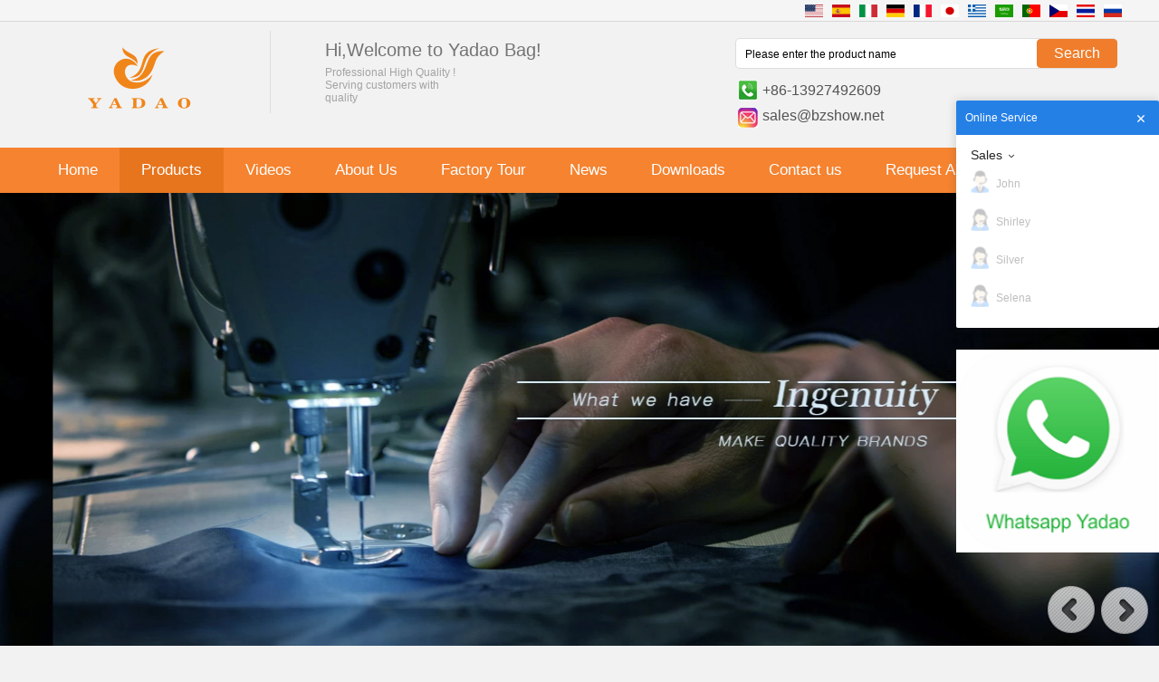

--- FILE ---
content_type: text/html; charset=utf-8
request_url: https://www.pouchsuppliers.com/category/pouches-by-material.html
body_size: 9389
content:
<!DOCTYPE html>
<html lang="en">

<head>
    <meta charset="utf-8">
    <!-- SEO BEGIN -->
    <title>microfiber pouches manufacturer,velvet pouch supplier,suede bags factory,cotton bags wholesale,paper shopping bags - China jewelry pouch supplier,China gift packaging bag manufacturer,China wholesale shopping bag supplier, China customized jewelry pouch supplier</title>
    <meta name="keywords" content="microfiber jewelry pouch,microfiber sunglass pouch,velvet eyeglass pouch,suede glasses pouch,cotton pouch with drawstring,velvet pouch zipper,silk gift bags" />
    <meta name="description" content="Our jewelry pouches made of many materials,such as velvet pouch,suede pouch,microfiber bag and cotton pouches. Printing shopping bags are provided as well.Such Nike,Starbucks,Coca cola are our regular clients." />
    <link rel="canonical" href="https://www.pouchsuppliers.com/category/pouches-by-material.html">
    <link rel="alternate" hreflang="en" href="https://www.pouchsuppliers.com/category/pouches-by-material.html">
    <link rel="alternate" hreflang="es" href="https://www.pouchsuppliers.com/es/category/pouches-by-material.html">
    <link rel="alternate" hreflang="it" href="https://www.pouchsuppliers.com/it/category/pouches-by-material.html">
    <link rel="alternate" hreflang="de" href="https://www.pouchsuppliers.com/de/category/pouches-by-material.html">
    <link rel="alternate" hreflang="fr" href="https://www.pouchsuppliers.com/fr/category/pouches-by-material.html">
    <link rel="alternate" hreflang="ja" href="https://www.pouchsuppliers.com/jp/category/pouches-by-material.html">
    <link rel="alternate" hreflang="el" href="https://www.pouchsuppliers.com/gr/category/pouches-by-material.html">
    <link rel="alternate" hreflang="ar" href="https://www.pouchsuppliers.com/ar/category/pouches-by-material.html">
    <link rel="alternate" hreflang="pt" href="https://www.pouchsuppliers.com/pt/category/pouches-by-material.html">
    <link rel="alternate" hreflang="cs" href="https://www.pouchsuppliers.com/cz/category/pouches-by-material.html">
    <link rel="alternate" hreflang="th" href="https://www.pouchsuppliers.com/th/category/pouches-by-material.html">
    <link rel="alternate" hreflang="ru" href="https://www.pouchsuppliers.com/ru/category/pouches-by-material.html">
    <meta property="og:type" content="website" />
    <meta property="og:title" content="microfiber pouches manufacturer,velvet pouch supplier,suede bags factory,cotton bags wholesale,paper shopping bags - China jewelry pouch supplier,China gift packaging bag manufacturer,China wholesale shopping bag supplier, China customized jewelry pouch supplier" />
    <meta property="og:site_name" content="microfiber jewelry pouch,microfiber sunglass pouch,velvet eyeglass pouch,suede glasses pouch,cotton pouch with drawstring,velvet pouch zipper,silk gift bags" />
    <meta property="og:description" content="Our jewelry pouches made of many materials,such as velvet pouch,suede pouch,microfiber bag and cotton pouches. Printing shopping bags are provided as well.Such Nike,Starbucks,Coca cola are our regular clients." />
    <meta property="og:url" content="https://www.pouchsuppliers.com/category/pouches-by-material.html" />
    <meta property="og:image" content="https://cdn.cloudbf.com/thumb/pad/500x500_xsize/bup/images/208/10.png.webp" />
    <link rel="shortcut icon" href="/favicon.ico">
    <meta name="author" content="yjzw.net">
    <!-- SEO END -->
    <!--[if IE]>
    <meta http-equiv="X-UA-Compatible" content="IE=edge">
    <![endif]-->
    <meta name="viewport" content="width=device-width, initial-scale=1">
    <link rel="stylesheet" type="text/css" href="/themes/zzx/giftbox/static/css/font.css" />
    <link rel="stylesheet" type="text/css" href="/themes/zzx/giftbox/static/css/animate.min.css">
    <link rel="stylesheet" type="text/css" href="/themes/zzx/giftbox/static/css/yunteam.css" />
    <link rel="stylesheet" type="text/css" href="/themes/zzx/giftbox/static/css/style.css" />
    <!--  -->
    <link rel="stylesheet" href="/themes/zzx/a_public/css/swiper-bundle.min.css" />
    <script src="/themes/zzx/a_public/js/jquery.min.js"></script>
    <script src="/themes/zzx/a_public/layer/layer.js"></script>
    <script src="/themes/zzx/a_public/js/MSClass.js"></script>
    <script src="/themes/zzx/a_public/js/swiper-bundle.min.js"></script>
    <script src="/themes/zzx/a_public/js/yunteam.js" ty pe="text/javascript" charset="utf-8"></script>

    
    <!--[if lt IE 9]>
    <script src="/themes/zzx/a_public/js/html5shiv.min.js"></script>
    <script src="/themes/zzx/a_public/js/respond.min.js"></script>
    <![endif]-->
    
    <link rel="stylesheet" href="/themes/zzx/a_public/css/editable_page.css"><link rel="stylesheet" href="/en/diystylecss/pouchsuppliers.xcss"></head>

<body class="">
    

    <!-- header -->
<div class="header_tipa">
    <div class="header_lang">
    <dl class="languages">
                <dd>
            <a alt="English" href="https://www.pouchsuppliers.com/category/pouches-by-material.html" class="en1">
                <img src="/themes/zzx/a_public/flags/4x3/us.svg" width="20px" height="14px" />
            </a>
        </dd>
                <dd>
            <a alt="Español" href="https://www.pouchsuppliers.com/es/category/pouches-by-material.html" class="es1">
                <img src="/themes/zzx/a_public/flags/4x3/es.svg" width="20px" height="14px" />
            </a>
        </dd>
                <dd>
            <a alt="Italian" href="https://www.pouchsuppliers.com/it/category/pouches-by-material.html" class="it1">
                <img src="/themes/zzx/a_public/flags/4x3/it.svg" width="20px" height="14px" />
            </a>
        </dd>
                <dd>
            <a alt="Deutsche" href="https://www.pouchsuppliers.com/de/category/pouches-by-material.html" class="de1">
                <img src="/themes/zzx/a_public/flags/4x3/de.svg" width="20px" height="14px" />
            </a>
        </dd>
                <dd>
            <a alt="français" href="https://www.pouchsuppliers.com/fr/category/pouches-by-material.html" class="fr1">
                <img src="/themes/zzx/a_public/flags/4x3/fr.svg" width="20px" height="14px" />
            </a>
        </dd>
                <dd>
            <a alt="日本語" href="https://www.pouchsuppliers.com/jp/category/pouches-by-material.html" class="jp1">
                <img src="/themes/zzx/a_public/flags/4x3/jp.svg" width="20px" height="14px" />
            </a>
        </dd>
                <dd>
            <a alt="Ελληνικά" href="https://www.pouchsuppliers.com/gr/category/pouches-by-material.html" class="gr1">
                <img src="/themes/zzx/a_public/flags/4x3/gr.svg" width="20px" height="14px" />
            </a>
        </dd>
                <dd>
            <a alt="عربى" href="https://www.pouchsuppliers.com/ar/category/pouches-by-material.html" class="ar1">
                <img src="/themes/zzx/a_public/flags/4x3/ar.svg" width="20px" height="14px" />
            </a>
        </dd>
                <dd>
            <a alt="português" href="https://www.pouchsuppliers.com/pt/category/pouches-by-material.html" class="pt1">
                <img src="/themes/zzx/a_public/flags/4x3/pt.svg" width="20px" height="14px" />
            </a>
        </dd>
                <dd>
            <a alt="Czech" href="https://www.pouchsuppliers.com/cz/category/pouches-by-material.html" class="cz1">
                <img src="/themes/zzx/a_public/flags/4x3/cz.svg" width="20px" height="14px" />
            </a>
        </dd>
                <dd>
            <a alt="ไทย" href="https://www.pouchsuppliers.com/th/category/pouches-by-material.html" class="th1">
                <img src="/themes/zzx/a_public/flags/4x3/th.svg" width="20px" height="14px" />
            </a>
        </dd>
                <dd>
            <a alt="русский" href="https://www.pouchsuppliers.com/ru/category/pouches-by-material.html" class="ru1">
                <img src="/themes/zzx/a_public/flags/4x3/ru.svg" width="20px" height="14px" />
            </a>
        </dd>
            </dl>
    </div>
    <div class="header_con">

        <div class="logo">
            <a href="/" rel="home" title="Shenzhen Yadao Cloth Bag Factory"><img alt="logo" src="https://cdn.cloudbf.com/bup/images/208/files/LOGO.png" title="Shenzhen Yadao Cloth Bag Factory" alt="Shenzhen Yadao Cloth Bag Factory"></a>
        </div>
        <div class="header_con_title">
            <div class="HeaderTilte">
                Hi,Welcome to Yadao Bag!            </div>
            <div class="heardercon">
                <p>Professional High Quality !<br />
Serving customers with<br />
quality</p>            </div>
        </div>

        <div class="header_con_xinxi">
            <div class="search">
                <form action="/apisearch.html" method="post" name="SearchForm" id="SearchForm">
                    <input type="hidden" name="cid" id="cid" value="" />
                    <input type="text" class="textbox" name="keyword" id="keywords" value="Please enter the product name" def="Please enter the product name" onfocus="onFocus(this)" onblur="onBlur(this)" />
                    <button type="submit" class="submit" >Search</button>
                </form>
            </div>
            <div class="header_tip_phone">
                +86-13927492609            </div>
            <div class="header_tip_Email">
                <a href="mailto:sales@bzshow.net">
                    sales@bzshow.net                </a>
            </div>
            <div class="addthis_share">
                    <!-- AddThis Button BEGIN -->
                    <div class="addthis_inline_share_toolbox"></div>
                    <!-- AddThis Button END -->
                </div>
            </div>
        <div class="clear"></div>
    </div>
</div>

<div class="nav_bg">
    <ul id="nav">
            <li class=""><a href="/">Home</a></li>
                    <li class="nactive">
            <a href="/category.html">Products</a>
                        <div class="submenu ">
                                <div class="menu_children nactive menu_children_select ">
                    <a href="/category/Colorful-Pouch.html">Pouch by Color</a>
                                        <div class="menu_children_item">
                                                <a href="/category/Gray-Pouch.html">Gray Pouch</a>
                                                <a href="/category/Green-Pouch.html">Green Pouch</a>
                                                <a href="/category/White-pouch.html">White pouch</a>
                                                <a href="/category/Beige-Pouch.html">Beige Pouch</a>
                                                <a href="/category/Blue-Pouch.html">Blue Pouch</a>
                                                <a href="/category/Pink-Pouch.html">Pink Pouch</a>
                                                <a href="/category/Black-Pouch.html">Black Pouch</a>
                                            </div>
                                    </div>
                                <div class="menu_children nactive menu_children_select ">
                    <a href="/category/pouches-by-material.html">Pouch by Material</a>
                                        <div class="menu_children_item">
                                                <a href="/category/velvet-pouch.html">Velvet Pouch</a>
                                                <a href="/category/watch-display.html">Microfiber Pouch</a>
                                                <a href="/category/pu-leather.html">Pu Leather Pouch</a>
                                                <a href="/category/suede-pouch.html">Suede Pouch</a>
                                                <a href="/category/linen-pouch.html">Linen Pouch.</a>
                                            </div>
                                    </div>
                                <div class="menu_children nactive menu_children_select ">
                    <a href="/category/pouch-by-style.html">Pouch by Style</a>
                                        <div class="menu_children_item">
                                                <a href="/category/zipper-pouch.html">Zipper Pouch</a>
                                                <a href="/category/button-pouch.html">Button Pouch</a>
                                                <a href="/category/drawstring-pouch.html">Drawstring Pouch</a>
                                            </div>
                                    </div>
                                <div class="menu_children nactive menu_children_select ">
                    <a href="/category/pouch-by-industry.html">Pouch by Industry</a>
                                        <div class="menu_children_item">
                                                <a href="/category/jewelry-pouch.html">Jewelry Pouch</a>
                                            </div>
                                    </div>
                                <div class="menu_children nactive">
                    <a href="/category/ribbons-and-bows.html">Ribbon and Bow</a>
                                    </div>
                                <div class="menu_children nactive">
                    <a href="/category/shopping-bag.html">Shopping Bag</a>
                                    </div>
                                <div class="menu_children nactive">
                    <a href="/category/stock-pouch.html">Small MOQ Pouch</a>
                                    </div>
                                <div class="menu_children nactive">
                    <a href="/category/2025-new-arrivals.html">2025 New Arrival</a>
                                    </div>
                                <div class="menu_children nactive">
                    <a href="/category/2023-New-Arrival.html">2024 New Arrival</a>
                                    </div>
                                <div class="menu_children nactive">
                    <a href="/category/SALE.html">SALE</a>
                                    </div>
                            </div>
                    </li>
                    <li class=""><a href="/videos.html">Videos</a></li>
                    <li class=""><a href="/about-us.html">About Us</a></li>
                    <li class=""><a href="/about-us/factory-tour.html">Factory Tour</a></li>
                    <li class=""><a href="/news.html">News</a></li>
                    <li class=""><a href="/downloads.html">Downloads</a></li>
                    <li class=""><a href="/contact-us.html">Contact us</a></li>
                    <li class=""><a href="/inquiry.html">Request A Quote</a></li>
                </ul>
</div>
<div class="clear"></div>

    <div id="banner_scroll">
    <div class="swiper-container banner-container">
        <div class="swiper-wrapper">
                        <div class="swiper-slide">
                <a href="https://www.pouchsuppliers.com/category/stock-pouch.html"><img src="https://cdn.cloudbf.com/thumb/format/mini_xsize/files/27/img/2022/11/04/fengrenji2_BYst4Q.jpg.webp"/></a>
            </div>
                    </div>
    </div>
    <div class="left"></div>
    <div class="right"></div>
</div>
<script>
var swiper = new Swiper('.banner-container', {
    loop: true,
    autoplay: {
        delay: 6000,
        stopOnLastSlide: false,
        disableOnInteraction: true,
    },
    pagination: {
        el: '.swiper-pagination',
        clickable: true,
    },
    // followFinger: false,
    // effect: 'fade',
    speed: 1000,
    navigation: {
        nextEl: '.left',
        prevEl: '.right',
    }
});
</script>
    <!---->

    <!---->
    
<div id="container">
    <div id="position">
                <a href="/">Home</a>
                &gt; 
                <a href="/category.html">Category</a>
                &nbsp;>&nbsp;<span>Pouch by Material</span>
    </div>
    <div id="main">
        <div class="sider">
            <dl class="box category">
                <dt>Browse Categories</dt>
                                <dd class="">
                    <a href="/category/Colorful-Pouch.html" title="China Pouch by Color manufacturer" class="parent top">Pouch by Color</a>
                                        <span></span>
                    <ul>
                                                <li class="sub top "><a href="/category/Gray-Pouch.html" title="China Gray Pouch manufacturer">Gray Pouch</a></li>
                                                <li class="sub top "><a href="/category/Green-Pouch.html" title="China Green Pouch manufacturer">Green Pouch</a></li>
                                                <li class="sub top "><a href="/category/White-pouch.html" title="China White pouch manufacturer">White pouch</a></li>
                                                <li class="sub top "><a href="/category/Beige-Pouch.html" title="China Beige Pouch manufacturer">Beige Pouch</a></li>
                                                <li class="sub top "><a href="/category/Blue-Pouch.html" title="China Blue Pouch manufacturer">Blue Pouch</a></li>
                                                <li class="sub top "><a href="/category/Pink-Pouch.html" title="China Pink Pouch manufacturer">Pink Pouch</a></li>
                                                <li class="sub top "><a href="/category/Black-Pouch.html" title="China Black Pouch manufacturer">Black Pouch</a></li>
                                            </ul>
                                    </dd>
                                <dd class="">
                    <a href="/category/pouches-by-material.html" title="China Pouch by Material manufacturer" class="parent top">Pouch by Material</a>
                                        <span></span>
                    <ul>
                                                <li class="sub top "><a href="/category/velvet-pouch.html" title="China Velvet Pouch manufacturer">Velvet Pouch</a></li>
                                                <li class="sub top "><a href="/category/watch-display.html" title="China Microfiber Pouch manufacturer">Microfiber Pouch</a></li>
                                                <li class="sub top "><a href="/category/linen-pouch.html" title="China Linen Pouch. manufacturer">Linen Pouch.</a></li>
                                                <li class="sub top "><a href="/category/pu-leather.html" title="China Pu Leather Pouch manufacturer">Pu Leather Pouch</a></li>
                                                <li class="sub top "><a href="/category/suede-pouch.html" title="China Suede Pouch manufacturer">Suede Pouch</a></li>
                                            </ul>
                                    </dd>
                                <dd class="">
                    <a href="/category/pouch-by-style.html" title="China Pouch by Style manufacturer" class="parent top">Pouch by Style</a>
                                        <span></span>
                    <ul>
                                                <li class="sub top "><a href="/category/zipper-pouch.html" title="China Zipper Pouch manufacturer">Zipper Pouch</a></li>
                                                <li class="sub top "><a href="/category/button-pouch.html" title="China Button Pouch manufacturer">Button Pouch</a></li>
                                                <li class="sub top "><a href="/category/drawstring-pouch.html" title="China Drawstring Pouch manufacturer">Drawstring Pouch</a></li>
                                            </ul>
                                    </dd>
                                <dd class="">
                    <a href="/category/pouch-by-industry.html" title="China Pouch by Industry manufacturer" class="parent top">Pouch by Industry</a>
                                        <span></span>
                    <ul>
                                                <li class="sub top "><a href="/category/jewelry-pouch.html" title="China Jewelry Pouch manufacturer">Jewelry Pouch</a></li>
                                            </ul>
                                    </dd>
                                <dd class="">
                    <a href="/category/ribbons-and-bows.html" title="China Ribbon and Bow manufacturer" class="parent top">Ribbon and Bow</a>
                                    </dd>
                                <dd class="">
                    <a href="/category/shopping-bag.html" title="China Shopping Bag manufacturer" class="parent top">Shopping Bag</a>
                                    </dd>
                                <dd class="">
                    <a href="/category/stock-pouch.html" title="China Small MOQ Pouch manufacturer" class="parent top">Small MOQ Pouch</a>
                                    </dd>
                                <dd class="">
                    <a href="/category/2025-new-arrivals.html" title="China 2025 New Arrival manufacturer" class="parent top">2025 New Arrival</a>
                                    </dd>
                                <dd class="">
                    <a href="/category/2023-New-Arrival.html" title="China 2024 New Arrival manufacturer" class="parent top">2024 New Arrival</a>
                                    </dd>
                                <dd class="">
                    <a href="/category/SALE.html" title="China SALE manufacturer" class="parent top">SALE</a>
                                    </dd>
                            </dl>
            
            <!--include left-->
            <script type="text/javascript">
    $('.category dd span').click(function(){
        if($(this).parent().hasClass('select')){
            $(this).parent().removeClass('select')
        }else{
            $(this).parent().toggleClass('open').siblings().removeClass('open');
        }
    })
</script>


<div class="website" ><div class="h5"></div>
<dl class="box product">
    <dt>Recommend Products</dt>
    <dd id="marqueea98">
                <div class="item">
            <a href="/product/handmade-microfiber-pouch-jewelry-bag-with-snap-closure-and-irregular-lace-lid.html" class="pic" title="China colorful button pouch with hot stamping logo manufacturer">
                <img src="https://cdn.cloudbf.com/thumb/format/mini_xsize/bup/images/208/Products/230a9998y.png.webp" alt="China colorful button pouch with hot stamping logo manufacturer" />
            </a>
            <h2>
                <a href="/product/handmade-microfiber-pouch-jewelry-bag-with-snap-closure-and-irregular-lace-lid.html" title="China colorful button pouch with hot stamping logo manufacturer">colorful button pouch with hot stamping logo</a>
            </h2>
            <div class="clear"></div>
        </div>
                <div class="item">
            <a href="/product/yadao-handmade-mircofiber-jewelry-pouch-packaging-bag-with-pad-inside-for-pendant.html" class="pic" title="China Square Microfiber pouch with pad insert manufacturer">
                <img src="https://cdn.cloudbf.com/thumb/format/mini_xsize/files/27/img/2021/06/26/23_z18wci.png.webp" alt="China Square Microfiber pouch with pad insert manufacturer" />
            </a>
            <h2>
                <a href="/product/yadao-handmade-mircofiber-jewelry-pouch-packaging-bag-with-pad-inside-for-pendant.html" title="China Square Microfiber pouch with pad insert manufacturer">Square Microfiber pouch with pad insert</a>
            </h2>
            <div class="clear"></div>
        </div>
                <div class="item">
            <a href="/product/pu-leather.html" class="pic" title="China Square pu Leather pouch with zipper closure manufacturer">
                <img src="https://cdn.cloudbf.com/thumb/format/mini_xsize/files/27/img/2021/06/26/230a9994y_hIf6Ev.png.webp" alt="China Square pu Leather pouch with zipper closure manufacturer" />
            </a>
            <h2>
                <a href="/product/pu-leather.html" title="China Square pu Leather pouch with zipper closure manufacturer">Square pu Leather pouch with zipper closure</a>
            </h2>
            <div class="clear"></div>
        </div>
                <div class="item">
            <a href="/product/yadao-soft-velvet-toiletry-bag-pink-packing-bag-double-pockets-bag.html" class="pic" title="China Double pockets velvet pouch with ribbon closure manufacturer">
                <img src="https://cdn.cloudbf.com/thumb/format/mini_xsize/files/27/img/2021/06/26/230a0053y_rTAqlk.png.webp" alt="China Double pockets velvet pouch with ribbon closure manufacturer" />
            </a>
            <h2>
                <a href="/product/yadao-soft-velvet-toiletry-bag-pink-packing-bag-double-pockets-bag.html" title="China Double pockets velvet pouch with ribbon closure manufacturer">Double pockets velvet pouch with ribbon closure</a>
            </h2>
            <div class="clear"></div>
        </div>
                <div class="item">
            <a href="/product/yadao-handmade-microfiber-pouch-jewelry-bag-with-snap-closure-and-irregular-lace-lid.html" class="pic" title="China Microfiber pouch with irregular lid and snap closure manufacturer">
                <img src="https://cdn.cloudbf.com/thumb/format/mini_xsize/bup/images/208/Products/230a9986y.png.webp" alt="China Microfiber pouch with irregular lid and snap closure manufacturer" />
            </a>
            <h2>
                <a href="/product/yadao-handmade-microfiber-pouch-jewelry-bag-with-snap-closure-and-irregular-lace-lid.html" title="China Microfiber pouch with irregular lid and snap closure manufacturer">Microfiber pouch with irregular lid and snap closure</a>
            </h2>
            <div class="clear"></div>
        </div>
                <div class="item">
            <a href="/product/yadao-elegant-microfiber-pouch-for-jewelry-packaging-with-drawstring-closure-and-free-logo-printed.html" class="pic" title="China Soft Gray Drawstring Pouch manufacturer">
                <img src="https://cdn.cloudbf.com/thumb/format/mini_xsize/files/27/img/2023/06/30/pouch3_y41C0e.png.webp" alt="China Soft Gray Drawstring Pouch manufacturer" />
            </a>
            <h2>
                <a href="/product/yadao-elegant-microfiber-pouch-for-jewelry-packaging-with-drawstring-closure-and-free-logo-printed.html" title="China Soft Gray Drawstring Pouch manufacturer">Soft Gray Drawstring Pouch</a>
            </h2>
            <div class="clear"></div>
        </div>
                <div class="item">
            <a href="/product/yadao-soft-velvet-pouch-jewelry-bag-ribbon-drawsrting-with-embroidery-logo.html" class="pic" title="China Soft Black Velvet Pouch with embroidery manufacturer">
                <img src="https://cdn.cloudbf.com/thumb/format/mini_xsize/files/27/img/2021/06/26/230a9980y_xDCgKc.png.webp" alt="China Soft Black Velvet Pouch with embroidery manufacturer" />
            </a>
            <h2>
                <a href="/product/yadao-soft-velvet-pouch-jewelry-bag-ribbon-drawsrting-with-embroidery-logo.html" title="China Soft Black Velvet Pouch with embroidery manufacturer">Soft Black Velvet Pouch with embroidery</a>
            </h2>
            <div class="clear"></div>
        </div>
                <div class="item">
            <a href="/product/brown-microfiber-pouch-jewelry-packaging.html" class="pic" title="China Brown microfiber pouch jewelry packaging  manufacturer">
                <img src="https://cdn.cloudbf.com/thumb/format/mini_xsize/bup/images/208/321FDF79257B5A904A63A4440A08CA72.jpg.webp" alt="China Brown microfiber pouch jewelry packaging  manufacturer" />
            </a>
            <h2>
                <a href="/product/brown-microfiber-pouch-jewelry-packaging.html" title="China Brown microfiber pouch jewelry packaging  manufacturer">Brown microfiber pouch jewelry packaging </a>
            </h2>
            <div class="clear"></div>
        </div>
            </dd>
</dl>
<script type="text/javascript">
new Marquee("marqueea98", "top", 1, 242, 552, 50, 5000)
</script>

</div>



<div class="website" ><div class="h5"></div>
<dl class="box contactus">
    <dt>Contact Us</dt>
    <dd>
                    Email: john@bzshow.net                           <br />
Whatsapp: +8613927492609                <div class="online">
                        <div class="clear"></div>
        </div>
        <a href="/contact-us.html" class="btn">Contact Now</a>
    </dd>
</dl>
</div>



<script>
    
        window.Subscribe = function () {
            var email = $("#Email").val();
            var t  = /^(\w-*\.*)+@(\w-?)+(\.\w{2,})+$/;;
            if(!(t.test(email))){
                layer.msg('Please enter your e-mail address!', {icon: 5,  anim: 6});
                return false;
            }
            if (email == 'E-mail Address' || email == ''){
                layer.msg('Please enter your e-mail address!', {icon: 5,  anim: 6});
                return false;
            }else{
                layer.load();

                $.ajax({
                    url:"/emailsave.html",
                    dataType:"json",
                    async:true,
                    data:{email:email},
                    type:"POST",
                    success:function(res){
                        layer.closeAll('loading');
                        if (res.code !== 200){
                            layer.msg(res.msg, {icon: 5,  anim: 6});
                        }else{
                            layer.msg(res.msg, {icon:6,time:1000}, function(){
                                location.reload(); 
                            });
                        }
                    },fail:function(err){
                        layer.closeAll('loading');
                    }
                });
            }
        }


</script>
            <!--include left end-->
        </div>
        
        <div class="sBody">
            <div class="description"></div>
            <div class="box products">
                <h3 class="title">Pouch by Material <div class="right"><span class="ll-l"></span><span class="ll-g"></span></div>
                </h3>
                <div class="clear"></div>
                <div class="list list-l">
                                        <dl>
                        <dt>
                            <a href="/product/milk-green-microfiber-snap-jewelry-packaging-pouch-bag.html" title="China milk green microfiber snap jewelry packaging pouch bag manufacturer">
                                 <img src="https://cdn.cloudbf.com/thumb/pad/210x210_xsize/files/27/img/2025/04/16/IMG_9771_q5P72k.jpg.webp" alt="China milk green microfiber snap jewelry packaging pouch bag manufacturer" />
                            </a>
                        </dt>
                        <dd>
                            <h2>
                                <a href="/product/milk-green-microfiber-snap-jewelry-packaging-pouch-bag.html" title="China milk green microfiber snap jewelry packaging pouch bag manufacturer">milk green microfiber snap jewelry packaging pouch bag</a>
                            </h2>
                            <div class="btn">
                                <a href="/inquiry/milk-green-microfiber-snap-jewelry-packaging-pouch-bag.html" rel="nofollow"></a>
                            </div>
                            <div class="clear"></div>
                            <div class="summary">
                                <p><strong>Brand :&nbsp; YADAO<br />
Item : snap style jewelry packaging pouch in milk green&nbsp;color<br />
Material : microfiber<br />
Color&nbsp;:&nbsp;<span style="color:#000000;">&nbsp;milk green</span></strong><br />
<strong>Logo:&nbsp; debossed</strong></p>

<p><strong>Style: 2025&nbsp;new arrivals</strong></p>                                <a href="/product/milk-green-microfiber-snap-jewelry-packaging-pouch-bag.html" class="more" title="China milk green microfiber snap jewelry packaging pouch bag manufacturer">MORE</a>
                            </div>
                            <div class="clear"></div>
                        </dd>
                    </dl>
                                        <dl>
                        <dt>
                            <a href="/product/silk-drawstring-popular-pouch-bag-for-bangle-bracelet-rings-packaging-gold-logo.html" title="China silk drawstring popular pouch bag for bangle bracelet rings packaging gold logo manufacturer">
                                 <img src="https://cdn.cloudbf.com/thumb/pad/210x210_xsize/files/27/img/2022/09/16/2021-12-30-154510_o9oyIJ.png.webp" alt="China silk drawstring popular pouch bag for bangle bracelet rings packaging gold logo manufacturer" />
                            </a>
                        </dt>
                        <dd>
                            <h2>
                                <a href="/product/silk-drawstring-popular-pouch-bag-for-bangle-bracelet-rings-packaging-gold-logo.html" title="China silk drawstring popular pouch bag for bangle bracelet rings packaging gold logo manufacturer">silk drawstring popular pouch bag for bangle bracelet rings packaging gold logo</a>
                            </h2>
                            <div class="btn">
                                <a href="/inquiry/silk-drawstring-popular-pouch-bag-for-bangle-bracelet-rings-packaging-gold-logo.html" rel="nofollow"></a>
                            </div>
                            <div class="clear"></div>
                            <div class="summary">
                                <p><strong>Brand :&nbsp; YADAO<br />
Material : microfiber<br />
Color&nbsp;: nude<br />
Size&nbsp;:&nbsp; &nbsp;80*80mm<br />
MOQ:&nbsp; 1000 pieces</strong><br />
<strong>Logo:&nbsp; debossed/hot stamping</strong></p>

<p><strong>Style: envelope+string</strong></p>                                <a href="/product/silk-drawstring-popular-pouch-bag-for-bangle-bracelet-rings-packaging-gold-logo.html" class="more" title="China silk drawstring popular pouch bag for bangle bracelet rings packaging gold logo manufacturer">MORE</a>
                            </div>
                            <div class="clear"></div>
                        </dd>
                    </dl>
                                        <dl>
                        <dt>
                            <a href="/product/Thick-microfiber-beige-flap-style-pouch-bag-accessory-boutique.html" title="China Thick microfiber beige flap style pouch bag accessory boutique manufacturer">
                                 <img src="https://cdn.cloudbf.com/thumb/pad/210x210_xsize/files/27/img/2022/09/16/2021-12-30-154728_1p960p.png.webp" alt="China Thick microfiber beige flap style pouch bag accessory boutique manufacturer" />
                            </a>
                        </dt>
                        <dd>
                            <h2>
                                <a href="/product/Thick-microfiber-beige-flap-style-pouch-bag-accessory-boutique.html" title="China Thick microfiber beige flap style pouch bag accessory boutique manufacturer">Thick microfiber beige flap style pouch bag accessory boutique</a>
                            </h2>
                            <div class="btn">
                                <a href="/inquiry/Thick-microfiber-beige-flap-style-pouch-bag-accessory-boutique.html" rel="nofollow"></a>
                            </div>
                            <div class="clear"></div>
                            <div class="summary">
                                <p><strong>Brand :&nbsp; YADAO<br />
Material : microfiber<br />
Color&nbsp;: beige<br />
Size&nbsp;:&nbsp; &nbsp;80*80mm<br />
MOQ:&nbsp; 1000 pieces</strong><br />
<strong>Logo:&nbsp; debossed/hot stamping</strong></p>

<p><strong>Style: envelope+string</strong></p>                                <a href="/product/Thick-microfiber-beige-flap-style-pouch-bag-accessory-boutique.html" class="more" title="China Thick microfiber beige flap style pouch bag accessory boutique manufacturer">MORE</a>
                            </div>
                            <div class="clear"></div>
                        </dd>
                    </dl>
                                        <dl>
                        <dt>
                            <a href="/product/New-launching-bespoke-jewelry-boutique-accessory-packaging-button-pouch.html" title="China New launching bespoke jewelry boutique accessory packaging button pouch manufacturer">
                                 <img src="https://cdn.cloudbf.com/thumb/pad/210x210_xsize/files/27/img/2022/09/16/2021-12-31-154410_RCsgwK.png.webp" alt="China New launching bespoke jewelry boutique accessory packaging button pouch manufacturer" />
                            </a>
                        </dt>
                        <dd>
                            <h2>
                                <a href="/product/New-launching-bespoke-jewelry-boutique-accessory-packaging-button-pouch.html" title="China New launching bespoke jewelry boutique accessory packaging button pouch manufacturer">New launching bespoke jewelry boutique accessory packaging button pouch</a>
                            </h2>
                            <div class="btn">
                                <a href="/inquiry/New-launching-bespoke-jewelry-boutique-accessory-packaging-button-pouch.html" rel="nofollow"></a>
                            </div>
                            <div class="clear"></div>
                            <div class="summary">
                                <p><strong>Brand :&nbsp; YADAO<br />
Material : microfiber<br />
Color&nbsp;: blue<br />
Size&nbsp;:&nbsp; &nbsp;custom<br />
MOQ:&nbsp; 1000 pieces</strong><br />
<strong>Logo:&nbsp; debossed/hot stamping</strong></p>

<p><strong>Style: button</strong></p>                                <a href="/product/New-launching-bespoke-jewelry-boutique-accessory-packaging-button-pouch.html" class="more" title="China New launching bespoke jewelry boutique accessory packaging button pouch manufacturer">MORE</a>
                            </div>
                            <div class="clear"></div>
                        </dd>
                    </dl>
                                        <dl>
                        <dt>
                            <a href="/product/luxury-brand-microfiber-hot-selling-jewelry-store-packaging-ribbon-pouch.html" title="China luxury brand microfiber hot selling jewelry store packaging ribbon pouch manufacturer">
                                 <img src="https://cdn.cloudbf.com/thumb/pad/210x210_xsize/files/27/img/2022/09/16/2021-12-31-170214_bMDSio.png.webp" alt="China luxury brand microfiber hot selling jewelry store packaging ribbon pouch manufacturer" />
                            </a>
                        </dt>
                        <dd>
                            <h2>
                                <a href="/product/luxury-brand-microfiber-hot-selling-jewelry-store-packaging-ribbon-pouch.html" title="China luxury brand microfiber hot selling jewelry store packaging ribbon pouch manufacturer">luxury brand microfiber hot selling jewelry store packaging ribbon pouch</a>
                            </h2>
                            <div class="btn">
                                <a href="/inquiry/luxury-brand-microfiber-hot-selling-jewelry-store-packaging-ribbon-pouch.html" rel="nofollow"></a>
                            </div>
                            <div class="clear"></div>
                            <div class="summary">
                                <p><strong>Brand :&nbsp; YADAO<br />
Material : microfiber<br />
Color&nbsp;: customized<br />
Size&nbsp;:&nbsp; &nbsp;80*80mm<br />
MOQ:&nbsp; 1000 pieces</strong><br />
<strong>Logo:&nbsp; debossed/hot stamping</strong></p>

<p><strong>Style: envelope+string</strong></p>                                <a href="/product/luxury-brand-microfiber-hot-selling-jewelry-store-packaging-ribbon-pouch.html" class="more" title="China luxury brand microfiber hot selling jewelry store packaging ribbon pouch manufacturer">MORE</a>
                            </div>
                            <div class="clear"></div>
                        </dd>
                    </dl>
                                        <dl>
                        <dt>
                            <a href="/product/Double-layer-pockets-microfiber-jewelry-store-accessory-boutique-packaging-pouch-bag.html" title="China Double layer pockets microfiber jewelry store accessory boutique packaging pouch bag manufacturer">
                                 <img src="https://cdn.cloudbf.com/thumb/pad/210x210_xsize/files/27/img/2022/09/16/10_oabENY.png.webp" alt="China Double layer pockets microfiber jewelry store accessory boutique packaging pouch bag manufacturer" />
                            </a>
                        </dt>
                        <dd>
                            <h2>
                                <a href="/product/Double-layer-pockets-microfiber-jewelry-store-accessory-boutique-packaging-pouch-bag.html" title="China Double layer pockets microfiber jewelry store accessory boutique packaging pouch bag manufacturer">Double layer pockets microfiber jewelry store accessory boutique packaging pouch bag</a>
                            </h2>
                            <div class="btn">
                                <a href="/inquiry/Double-layer-pockets-microfiber-jewelry-store-accessory-boutique-packaging-pouch-bag.html" rel="nofollow"></a>
                            </div>
                            <div class="clear"></div>
                            <div class="summary">
                                <p><strong>Brand :&nbsp; YADAO<br />
Material : microfiber<br />
Color&nbsp;: customized<br />
Size&nbsp;:&nbsp; &nbsp;100*100mm<br />
MOQ:&nbsp; 1000 pieces</strong><br />
<strong>Logo:&nbsp; debossed/hot stamping</strong></p>

<p><strong>Style: envelope+string</strong></p>                                <a href="/product/Double-layer-pockets-microfiber-jewelry-store-accessory-boutique-packaging-pouch-bag.html" class="more" title="China Double layer pockets microfiber jewelry store accessory boutique packaging pouch bag manufacturer">MORE</a>
                            </div>
                            <div class="clear"></div>
                        </dd>
                    </dl>
                                        <dl>
                        <dt>
                            <a href="/product/Small-MOQ-microfiber-pouchjewelry-pouchjewelry-bag-belt-string-pouch.html" title="China Small MOQ microfiber pouch jewelry pouch jewelry bag belt string pouch manufacturer">
                                 <img src="https://cdn.cloudbf.com/thumb/pad/210x210_xsize/files/27/img/2022/09/16/2021-12-30-155119_nuOp9r.png.webp" alt="China Small MOQ microfiber pouch jewelry pouch jewelry bag belt string pouch manufacturer" />
                            </a>
                        </dt>
                        <dd>
                            <h2>
                                <a href="/product/Small-MOQ-microfiber-pouchjewelry-pouchjewelry-bag-belt-string-pouch.html" title="China Small MOQ microfiber pouch jewelry pouch jewelry bag belt string pouch manufacturer">Small MOQ microfiber pouch jewelry pouch jewelry bag belt string pouch</a>
                            </h2>
                            <div class="btn">
                                <a href="/inquiry/Small-MOQ-microfiber-pouchjewelry-pouchjewelry-bag-belt-string-pouch.html" rel="nofollow"></a>
                            </div>
                            <div class="clear"></div>
                            <div class="summary">
                                <p><strong>Brand :&nbsp; YADAO<br />
Material : microfiber<br />
Color&nbsp;: customized<br />
Size&nbsp;:&nbsp; &nbsp;80*80mm<br />
MOQ:&nbsp; 1000 pieces</strong><br />
<strong>Logo:&nbsp; debossed/hot stamping</strong></p>

<p><strong>Style: envelope+string</strong></p>                                <a href="/product/Small-MOQ-microfiber-pouchjewelry-pouchjewelry-bag-belt-string-pouch.html" class="more" title="China Small MOQ microfiber pouch jewelry pouch jewelry bag belt string pouch manufacturer">MORE</a>
                            </div>
                            <div class="clear"></div>
                        </dd>
                    </dl>
                                        <dl>
                        <dt>
                            <a href="/product/Yadao-custom-microfiber-jewelry-packaging-pouch-with-logo-small-pouch-bag-for-jewelry.html" title="China Yadao  custom microfiber jewelry packaging pouch with logo small pouch bag for jewelry manufacturer">
                                 <img src="https://cdn.cloudbf.com/thumb/pad/210x210_xsize/files/27/img/2022/05/13/IMG_2140_EdIyur.JPG.webp" alt="China Yadao  custom microfiber jewelry packaging pouch with logo small pouch bag for jewelry manufacturer" />
                            </a>
                        </dt>
                        <dd>
                            <h2>
                                <a href="/product/Yadao-custom-microfiber-jewelry-packaging-pouch-with-logo-small-pouch-bag-for-jewelry.html" title="China Yadao  custom microfiber jewelry packaging pouch with logo small pouch bag for jewelry manufacturer">Yadao  custom microfiber jewelry packaging pouch with logo small pouch bag for jewelry</a>
                            </h2>
                            <div class="btn">
                                <a href="/inquiry/Yadao-custom-microfiber-jewelry-packaging-pouch-with-logo-small-pouch-bag-for-jewelry.html" rel="nofollow"></a>
                            </div>
                            <div class="clear"></div>
                            <div class="summary">
                                <p><span style="color:#555555;"><span style="font-family:Verdana,Geneva,sans-serif;"><strong><span style="font-size:12px;">Brand :&nbsp; YADAO<br />
Material :&nbsp;microfiber&nbsp;<br />
Color&nbsp;:&nbsp; White<br />
Size&nbsp;:&nbsp; &nbsp;80*60*mm<br />
MOQ:&nbsp; 1000 pieces</span></strong></span></span><br />
<span style="color:#555555;"><span style="font-family:Verdana,Geneva,sans-serif;"><strong><span style="font-size:12px;">Logo:&nbsp; Printing</span></strong></span></span></p>

<p><span style="color:#555555;"><span style="font-family:Verdana,Geneva,sans-serif;"><strong><span style="font-size:12px;">Sample: Offer</span></strong></span></span></p>

<p><br />
<br />
&nbsp;</p>                                <a href="/product/Yadao-custom-microfiber-jewelry-packaging-pouch-with-logo-small-pouch-bag-for-jewelry.html" class="more" title="China Yadao  custom microfiber jewelry packaging pouch with logo small pouch bag for jewelry manufacturer">MORE</a>
                            </div>
                            <div class="clear"></div>
                        </dd>
                    </dl>
                                        <dl>
                        <dt>
                            <a href="/product/Yaodao-custom-microfiber-drawstring-pouch-with-logo-ready-to-ship-jewelry-pouches.html" title="China Yaodao custom microfiber drawstring pouch with logo ready to ship jewelry pouches manufacturer">
                                 <img src="https://cdn.cloudbf.com/thumb/pad/210x210_xsize/files/27/img/2022/05/30/IMG_0456_mtPJF5.jpg.webp" alt="China Yaodao custom microfiber drawstring pouch with logo ready to ship jewelry pouches manufacturer" />
                            </a>
                        </dt>
                        <dd>
                            <h2>
                                <a href="/product/Yaodao-custom-microfiber-drawstring-pouch-with-logo-ready-to-ship-jewelry-pouches.html" title="China Yaodao custom microfiber drawstring pouch with logo ready to ship jewelry pouches manufacturer">Yaodao custom microfiber drawstring pouch with logo ready to ship jewelry pouches</a>
                            </h2>
                            <div class="btn">
                                <a href="/inquiry/Yaodao-custom-microfiber-drawstring-pouch-with-logo-ready-to-ship-jewelry-pouches.html" rel="nofollow"></a>
                            </div>
                            <div class="clear"></div>
                            <div class="summary">
                                <p><span style="color:#555555;"><span style="font-family:Verdana,Geneva,sans-serif;"><strong><span style="font-size:12px;">Brand :&nbsp; YADAO<br />
Material :&nbsp; microfiber<br />
Color&nbsp;:custom<br />
Size&nbsp;:&nbsp; &nbsp;80*80mm<br />
MOQ:&nbsp; 1000 pieces</span></strong></span></span><br />
<span style="color:#555555;"><span style="font-family:Verdana,Geneva,sans-serif;"><strong><span style="font-size:12px;">Logo:&nbsp; Debossed</span></strong></span></span></p>

<p><span style="color:#555555;"><span style="font-family:Verdana,Geneva,sans-serif;"><strong><span style="font-size:12px;">Sample: Offer</span></strong></span></span></p>

<p><br />
<br />
&nbsp;</p>                                <a href="/product/Yaodao-custom-microfiber-drawstring-pouch-with-logo-ready-to-ship-jewelry-pouches.html" class="more" title="China Yaodao custom microfiber drawstring pouch with logo ready to ship jewelry pouches manufacturer">MORE</a>
                            </div>
                            <div class="clear"></div>
                        </dd>
                    </dl>
                                        <dl>
                        <dt>
                            <a href="/product/Yadao-custom-drawstring-bag-black-small-jewelry-PU-leather-pouch-for-leather-box-packing.html" title="China Yadao custom drawstring bag black small jewelry PU leather pouch for leather box packing manufacturer">
                                 <img src="https://cdn.cloudbf.com/thumb/pad/210x210_xsize/files/27/img/2022/05/07/230A9990y_NhAGIA.png.webp" alt="China Yadao custom drawstring bag black small jewelry PU leather pouch for leather box packing manufacturer" />
                            </a>
                        </dt>
                        <dd>
                            <h2>
                                <a href="/product/Yadao-custom-drawstring-bag-black-small-jewelry-PU-leather-pouch-for-leather-box-packing.html" title="China Yadao custom drawstring bag black small jewelry PU leather pouch for leather box packing manufacturer">Yadao custom drawstring bag black small jewelry PU leather pouch for leather box packing</a>
                            </h2>
                            <div class="btn">
                                <a href="/inquiry/Yadao-custom-drawstring-bag-black-small-jewelry-PU-leather-pouch-for-leather-box-packing.html" rel="nofollow"></a>
                            </div>
                            <div class="clear"></div>
                            <div class="summary">
                                <p><span style="color:#555555;"><span style="font-family:Verdana,Geneva,sans-serif;"><strong><span style="font-size:12px;">Brand :&nbsp; YADAO<br />
Material :&nbsp; pu leather<br />
Color&nbsp;:custom<br />
Size&nbsp;:&nbsp; &nbsp;80*80mm<br />
MOQ:&nbsp; 1000 pieces</span></strong></span></span><br />
<span style="color:#555555;"><span style="font-family:Verdana,Geneva,sans-serif;"><strong><span style="font-size:12px;">Logo:&nbsp; Debossed</span></strong></span></span></p>

<p><span style="color:#555555;"><span style="font-family:Verdana,Geneva,sans-serif;"><strong><span style="font-size:12px;">Sample: Offer</span></strong></span></span></p>

<p><br />
<br />
&nbsp;</p>                                <a href="/product/Yadao-custom-drawstring-bag-black-small-jewelry-PU-leather-pouch-for-leather-box-packing.html" class="more" title="China Yadao custom drawstring bag black small jewelry PU leather pouch for leather box packing manufacturer">MORE</a>
                            </div>
                            <div class="clear"></div>
                        </dd>
                    </dl>
                                        <dl>
                        <dt>
                            <a href="/product/Yaodao-8x8cm-luxury-flat-envelope-microfiber-jewelry-pouches-with-logo-for-jewelry-box.html" title="China Yaodao 8x8cm luxury flat envelope microfiber jewelry pouches with logo for jewelry box manufacturer">
                                 <img src="https://cdn.cloudbf.com/thumb/pad/210x210_xsize/files/27/img/2022/05/24/BD2_pmDlOj.png.webp" alt="China Yaodao 8x8cm luxury flat envelope microfiber jewelry pouches with logo for jewelry box manufacturer" />
                            </a>
                        </dt>
                        <dd>
                            <h2>
                                <a href="/product/Yaodao-8x8cm-luxury-flat-envelope-microfiber-jewelry-pouches-with-logo-for-jewelry-box.html" title="China Yaodao 8x8cm luxury flat envelope microfiber jewelry pouches with logo for jewelry box manufacturer">Yaodao 8x8cm luxury flat envelope microfiber jewelry pouches with logo for jewelry box</a>
                            </h2>
                            <div class="btn">
                                <a href="/inquiry/Yaodao-8x8cm-luxury-flat-envelope-microfiber-jewelry-pouches-with-logo-for-jewelry-box.html" rel="nofollow"></a>
                            </div>
                            <div class="clear"></div>
                            <div class="summary">
                                <p><span style="color:#555555;"><span style="font-family:Verdana,Geneva,sans-serif;"><strong><span style="font-size:12px;">Brand :&nbsp; YADAO<br />
Material :&nbsp; microfiber<br />
Color&nbsp;:custom<br />
Size&nbsp;:&nbsp; &nbsp;80*80mm<br />
MOQ:&nbsp; 1000 pieces</span></strong></span></span><br />
<span style="color:#555555;"><span style="font-family:Verdana,Geneva,sans-serif;"><strong><span style="font-size:12px;">Logo:&nbsp; Debossed</span></strong></span></span></p>

<p><span style="color:#555555;"><span style="font-family:Verdana,Geneva,sans-serif;"><strong><span style="font-size:12px;">Sample: Offer</span></strong></span></span></p>

<p><br />
<br />
&nbsp;</p>                                <a href="/product/Yaodao-8x8cm-luxury-flat-envelope-microfiber-jewelry-pouches-with-logo-for-jewelry-box.html" class="more" title="China Yaodao 8x8cm luxury flat envelope microfiber jewelry pouches with logo for jewelry box manufacturer">MORE</a>
                            </div>
                            <div class="clear"></div>
                        </dd>
                    </dl>
                                        <dl>
                        <dt>
                            <a href="/product/813cm-custom-packaging-bag-drawstring-pouch-with-logo-deboss-printing-microfiber-jewelry-pouch.html" title="China 8*13cm custom packaging bag drawstring pouch with logo deboss printing microfiber jewelry pouch manufacturer">
                                 <img src="https://cdn.cloudbf.com/thumb/pad/210x210_xsize/files/27/img/2022/05/17/2021-12-30-164510_yEe9kg.png.webp" alt="China 8*13cm custom packaging bag drawstring pouch with logo deboss printing microfiber jewelry pouch manufacturer" />
                            </a>
                        </dt>
                        <dd>
                            <h2>
                                <a href="/product/813cm-custom-packaging-bag-drawstring-pouch-with-logo-deboss-printing-microfiber-jewelry-pouch.html" title="China 8*13cm custom packaging bag drawstring pouch with logo deboss printing microfiber jewelry pouch manufacturer">8*13cm custom packaging bag drawstring pouch with logo deboss printing microfiber jewelry pouch</a>
                            </h2>
                            <div class="btn">
                                <a href="/inquiry/813cm-custom-packaging-bag-drawstring-pouch-with-logo-deboss-printing-microfiber-jewelry-pouch.html" rel="nofollow"></a>
                            </div>
                            <div class="clear"></div>
                            <div class="summary">
                                <p><span style="color:#555555;"><span style="font-family:Verdana,Geneva,sans-serif;"><strong><span style="font-size:12px;">Brand :&nbsp; YADAO<br />
Material :&nbsp; microfiber<br />
Color&nbsp;:custom<br />
Size&nbsp;:&nbsp; &nbsp;80*130mm<br />
MOQ:&nbsp; 1000 pieces</span></strong></span></span><br />
<span style="color:#555555;"><span style="font-family:Verdana,Geneva,sans-serif;"><strong><span style="font-size:12px;">Logo:&nbsp; Debossed</span></strong></span></span></p>

<p><span style="color:#555555;"><span style="font-family:Verdana,Geneva,sans-serif;"><strong><span style="font-size:12px;">Sample: Offer</span></strong></span></span></p>

<p><br />
<br />
&nbsp;</p>                                <a href="/product/813cm-custom-packaging-bag-drawstring-pouch-with-logo-deboss-printing-microfiber-jewelry-pouch.html" class="more" title="China 8*13cm custom packaging bag drawstring pouch with logo deboss printing microfiber jewelry pouch manufacturer">MORE</a>
                            </div>
                            <div class="clear"></div>
                        </dd>
                    </dl>
                                        <div class="clear"></div>
                </div>
                <div class="list-g" style="display: none;">
                    <ul>
                                                <li>
                            <a href="/product/milk-green-microfiber-snap-jewelry-packaging-pouch-bag.html" title="China milk green microfiber snap jewelry packaging pouch bag manufacturer">
                                 <img src="https://cdn.cloudbf.com/thumb/pad/210x210_xsize/files/27/img/2025/04/16/IMG_9771_q5P72k.jpg.webp" alt="China milk green microfiber snap jewelry packaging pouch bag manufacturer" />
                            </a>
                            <h2>
                                <a href="/product/milk-green-microfiber-snap-jewelry-packaging-pouch-bag.html" title="China milk green microfiber snap jewelry packaging pouch bag manufacturer">milk green microfiber snap jewelry packaging pouch bag</a>
                            </h2>
                            <div class="btn">
                                <a href="" rel="nofollow"></a>
                            </div>
                        </li>
                                                <li>
                            <a href="/product/silk-drawstring-popular-pouch-bag-for-bangle-bracelet-rings-packaging-gold-logo.html" title="China silk drawstring popular pouch bag for bangle bracelet rings packaging gold logo manufacturer">
                                 <img src="https://cdn.cloudbf.com/thumb/pad/210x210_xsize/files/27/img/2022/09/16/2021-12-30-154510_o9oyIJ.png.webp" alt="China silk drawstring popular pouch bag for bangle bracelet rings packaging gold logo manufacturer" />
                            </a>
                            <h2>
                                <a href="/product/silk-drawstring-popular-pouch-bag-for-bangle-bracelet-rings-packaging-gold-logo.html" title="China silk drawstring popular pouch bag for bangle bracelet rings packaging gold logo manufacturer">silk drawstring popular pouch bag for bangle bracelet rings packaging gold logo</a>
                            </h2>
                            <div class="btn">
                                <a href="" rel="nofollow"></a>
                            </div>
                        </li>
                                                <li>
                            <a href="/product/Thick-microfiber-beige-flap-style-pouch-bag-accessory-boutique.html" title="China Thick microfiber beige flap style pouch bag accessory boutique manufacturer">
                                 <img src="https://cdn.cloudbf.com/thumb/pad/210x210_xsize/files/27/img/2022/09/16/2021-12-30-154728_1p960p.png.webp" alt="China Thick microfiber beige flap style pouch bag accessory boutique manufacturer" />
                            </a>
                            <h2>
                                <a href="/product/Thick-microfiber-beige-flap-style-pouch-bag-accessory-boutique.html" title="China Thick microfiber beige flap style pouch bag accessory boutique manufacturer">Thick microfiber beige flap style pouch bag accessory boutique</a>
                            </h2>
                            <div class="btn">
                                <a href="" rel="nofollow"></a>
                            </div>
                        </li>
                                                <li>
                            <a href="/product/New-launching-bespoke-jewelry-boutique-accessory-packaging-button-pouch.html" title="China New launching bespoke jewelry boutique accessory packaging button pouch manufacturer">
                                 <img src="https://cdn.cloudbf.com/thumb/pad/210x210_xsize/files/27/img/2022/09/16/2021-12-31-154410_RCsgwK.png.webp" alt="China New launching bespoke jewelry boutique accessory packaging button pouch manufacturer" />
                            </a>
                            <h2>
                                <a href="/product/New-launching-bespoke-jewelry-boutique-accessory-packaging-button-pouch.html" title="China New launching bespoke jewelry boutique accessory packaging button pouch manufacturer">New launching bespoke jewelry boutique accessory packaging button pouch</a>
                            </h2>
                            <div class="btn">
                                <a href="" rel="nofollow"></a>
                            </div>
                        </li>
                                                <li>
                            <a href="/product/luxury-brand-microfiber-hot-selling-jewelry-store-packaging-ribbon-pouch.html" title="China luxury brand microfiber hot selling jewelry store packaging ribbon pouch manufacturer">
                                 <img src="https://cdn.cloudbf.com/thumb/pad/210x210_xsize/files/27/img/2022/09/16/2021-12-31-170214_bMDSio.png.webp" alt="China luxury brand microfiber hot selling jewelry store packaging ribbon pouch manufacturer" />
                            </a>
                            <h2>
                                <a href="/product/luxury-brand-microfiber-hot-selling-jewelry-store-packaging-ribbon-pouch.html" title="China luxury brand microfiber hot selling jewelry store packaging ribbon pouch manufacturer">luxury brand microfiber hot selling jewelry store packaging ribbon pouch</a>
                            </h2>
                            <div class="btn">
                                <a href="" rel="nofollow"></a>
                            </div>
                        </li>
                                                <li>
                            <a href="/product/Double-layer-pockets-microfiber-jewelry-store-accessory-boutique-packaging-pouch-bag.html" title="China Double layer pockets microfiber jewelry store accessory boutique packaging pouch bag manufacturer">
                                 <img src="https://cdn.cloudbf.com/thumb/pad/210x210_xsize/files/27/img/2022/09/16/10_oabENY.png.webp" alt="China Double layer pockets microfiber jewelry store accessory boutique packaging pouch bag manufacturer" />
                            </a>
                            <h2>
                                <a href="/product/Double-layer-pockets-microfiber-jewelry-store-accessory-boutique-packaging-pouch-bag.html" title="China Double layer pockets microfiber jewelry store accessory boutique packaging pouch bag manufacturer">Double layer pockets microfiber jewelry store accessory boutique packaging pouch bag</a>
                            </h2>
                            <div class="btn">
                                <a href="" rel="nofollow"></a>
                            </div>
                        </li>
                                                <li>
                            <a href="/product/Small-MOQ-microfiber-pouchjewelry-pouchjewelry-bag-belt-string-pouch.html" title="China Small MOQ microfiber pouch jewelry pouch jewelry bag belt string pouch manufacturer">
                                 <img src="https://cdn.cloudbf.com/thumb/pad/210x210_xsize/files/27/img/2022/09/16/2021-12-30-155119_nuOp9r.png.webp" alt="China Small MOQ microfiber pouch jewelry pouch jewelry bag belt string pouch manufacturer" />
                            </a>
                            <h2>
                                <a href="/product/Small-MOQ-microfiber-pouchjewelry-pouchjewelry-bag-belt-string-pouch.html" title="China Small MOQ microfiber pouch jewelry pouch jewelry bag belt string pouch manufacturer">Small MOQ microfiber pouch jewelry pouch jewelry bag belt string pouch</a>
                            </h2>
                            <div class="btn">
                                <a href="" rel="nofollow"></a>
                            </div>
                        </li>
                                                <li>
                            <a href="/product/Yadao-custom-microfiber-jewelry-packaging-pouch-with-logo-small-pouch-bag-for-jewelry.html" title="China Yadao  custom microfiber jewelry packaging pouch with logo small pouch bag for jewelry manufacturer">
                                 <img src="https://cdn.cloudbf.com/thumb/pad/210x210_xsize/files/27/img/2022/05/13/IMG_2140_EdIyur.JPG.webp" alt="China Yadao  custom microfiber jewelry packaging pouch with logo small pouch bag for jewelry manufacturer" />
                            </a>
                            <h2>
                                <a href="/product/Yadao-custom-microfiber-jewelry-packaging-pouch-with-logo-small-pouch-bag-for-jewelry.html" title="China Yadao  custom microfiber jewelry packaging pouch with logo small pouch bag for jewelry manufacturer">Yadao  custom microfiber jewelry packaging pouch with logo small pouch bag for jewelry</a>
                            </h2>
                            <div class="btn">
                                <a href="" rel="nofollow"></a>
                            </div>
                        </li>
                                                <li>
                            <a href="/product/Yaodao-custom-microfiber-drawstring-pouch-with-logo-ready-to-ship-jewelry-pouches.html" title="China Yaodao custom microfiber drawstring pouch with logo ready to ship jewelry pouches manufacturer">
                                 <img src="https://cdn.cloudbf.com/thumb/pad/210x210_xsize/files/27/img/2022/05/30/IMG_0456_mtPJF5.jpg.webp" alt="China Yaodao custom microfiber drawstring pouch with logo ready to ship jewelry pouches manufacturer" />
                            </a>
                            <h2>
                                <a href="/product/Yaodao-custom-microfiber-drawstring-pouch-with-logo-ready-to-ship-jewelry-pouches.html" title="China Yaodao custom microfiber drawstring pouch with logo ready to ship jewelry pouches manufacturer">Yaodao custom microfiber drawstring pouch with logo ready to ship jewelry pouches</a>
                            </h2>
                            <div class="btn">
                                <a href="" rel="nofollow"></a>
                            </div>
                        </li>
                                                <li>
                            <a href="/product/Yadao-custom-drawstring-bag-black-small-jewelry-PU-leather-pouch-for-leather-box-packing.html" title="China Yadao custom drawstring bag black small jewelry PU leather pouch for leather box packing manufacturer">
                                 <img src="https://cdn.cloudbf.com/thumb/pad/210x210_xsize/files/27/img/2022/05/07/230A9990y_NhAGIA.png.webp" alt="China Yadao custom drawstring bag black small jewelry PU leather pouch for leather box packing manufacturer" />
                            </a>
                            <h2>
                                <a href="/product/Yadao-custom-drawstring-bag-black-small-jewelry-PU-leather-pouch-for-leather-box-packing.html" title="China Yadao custom drawstring bag black small jewelry PU leather pouch for leather box packing manufacturer">Yadao custom drawstring bag black small jewelry PU leather pouch for leather box packing</a>
                            </h2>
                            <div class="btn">
                                <a href="" rel="nofollow"></a>
                            </div>
                        </li>
                                                <li>
                            <a href="/product/Yaodao-8x8cm-luxury-flat-envelope-microfiber-jewelry-pouches-with-logo-for-jewelry-box.html" title="China Yaodao 8x8cm luxury flat envelope microfiber jewelry pouches with logo for jewelry box manufacturer">
                                 <img src="https://cdn.cloudbf.com/thumb/pad/210x210_xsize/files/27/img/2022/05/24/BD2_pmDlOj.png.webp" alt="China Yaodao 8x8cm luxury flat envelope microfiber jewelry pouches with logo for jewelry box manufacturer" />
                            </a>
                            <h2>
                                <a href="/product/Yaodao-8x8cm-luxury-flat-envelope-microfiber-jewelry-pouches-with-logo-for-jewelry-box.html" title="China Yaodao 8x8cm luxury flat envelope microfiber jewelry pouches with logo for jewelry box manufacturer">Yaodao 8x8cm luxury flat envelope microfiber jewelry pouches with logo for jewelry box</a>
                            </h2>
                            <div class="btn">
                                <a href="" rel="nofollow"></a>
                            </div>
                        </li>
                                                <li>
                            <a href="/product/813cm-custom-packaging-bag-drawstring-pouch-with-logo-deboss-printing-microfiber-jewelry-pouch.html" title="China 8*13cm custom packaging bag drawstring pouch with logo deboss printing microfiber jewelry pouch manufacturer">
                                 <img src="https://cdn.cloudbf.com/thumb/pad/210x210_xsize/files/27/img/2022/05/17/2021-12-30-164510_yEe9kg.png.webp" alt="China 8*13cm custom packaging bag drawstring pouch with logo deboss printing microfiber jewelry pouch manufacturer" />
                            </a>
                            <h2>
                                <a href="/product/813cm-custom-packaging-bag-drawstring-pouch-with-logo-deboss-printing-microfiber-jewelry-pouch.html" title="China 8*13cm custom packaging bag drawstring pouch with logo deboss printing microfiber jewelry pouch manufacturer">8*13cm custom packaging bag drawstring pouch with logo deboss printing microfiber jewelry pouch</a>
                            </h2>
                            <div class="btn">
                                <a href="" rel="nofollow"></a>
                            </div>
                        </li>
                                            </ul>
                    <div class="clear"></div>
                </div>
                <div id="page" style="text-align: center;">
                    <ul class="pagination"> <li class="disabled"><span>Home</span></li> <li class="disabled"><span>Previous</span></li> <li class="active"><span>1</span></li><li><a href="/category/pouches-by-material_page2.html">2</a></li><li><a href="/category/pouches-by-material_page3.html">3</a></li><li><a href="/category/pouches-by-material_page4.html">4</a></li><li><a href="/category/pouches-by-material_page5.html">5</a></li><li><a href="/category/pouches-by-material_page6.html">6</a></li><li><a href="/category/pouches-by-material_page7.html">7</a></li> <li><a href="/category/pouches-by-material_page2.html">Next</a></li> <li><a href="/category/pouches-by-material_page8.html">End</a></li> <li class="disabled"><span>Current Page:1/8&nbsp Total&nbsp95&nbsp items</span></li> </ul>                </div>
                
            </div>
        </div>

        <div class="clear"></div>
    </div>
</div>
<script type="text/javascript">
$(function() {
    var lolo = localStorage.getItem("list");
    if (lolo == 'll') {
        $('.list-l').show();
        $('.list-g').hide();
    }else if (lolo == 'lg') {
        $('.list-g').show();
        $('.list-l').hide();
    }else {
        $('.list-l').show();
        $('.list-g').hide();
    }
})
$('.ll-l').click(function() {
    $('.list-l').show().siblings('.list-g').hide();
    localStorage.setItem("list", "ll");
})
$('.ll-g').click(function() {
    $('.list-g').show().siblings('.list-l').hide();
    localStorage.setItem("list", "lg");
})
</script>



    <!---->
<div id="footer">
        <div class="footer_bg">
            <dl>
                <dt>COMPANY</dt>
                <dd>Shenzhen Yadao Cloth Bag Factory</dd>
                <dd>
                    <form id="SubscribeForm"  name="SubscribeForm">
                        <input type="hidden" name="act" id="act" value="subscribe" />
                        <input type="text" class="textbox" name="Email" id="FEmail" value="E-mail Address" def="E-mail Address" onfocus="onFocus(this)" onblur="onBlur(this)" />
                        <input type="button" class="Fbtn" onclick="Subscribea()">
                    </form>
                </dd>
            </dl>
            <dl>
                <dt>CATEGORIES</dt>
                <div class="website" >                <dd><a href="/category/pouches-by-material.html" title="China Pouch by Material manufacturer">Pouch by Material</a></dd>
                                <dd><a href="/category/velvet-pouch.html" title="China Velvet Pouch manufacturer">Velvet Pouch</a></dd>
                                <dd><a href="/category/watch-display.html" title="China Microfiber Pouch manufacturer">Microfiber Pouch</a></dd>
                                <dd><a href="/category/pouch-by-style.html" title="China Pouch by Style manufacturer">Pouch by Style</a></dd>
                            </dl>
            <dl>
                <dt>ABOUT US</dt>
                <div class="website" >                <dd><a href="/about-us/factory-tour.html" title="China factory tour manufacturer">factory tour</a></dd>
                                 <dd><a href="/sitemap.xml">Site map</a></dd>
            </dl>
            <dl>
                <dt>CONTACT US</dt>
                <dd>Tel:+86-13927492609</dd>
                <dd>Fax:+86-75525534056</dd>
                <dd>Emailtitle:<a href="mailto:sales@bzshow.net">sales@bzshow.net</a></dd>
                <dd>                        
                <div class="Ffx">
                                    </div>
                </dd>
            </dl>
            <div class="clear"></div> 
        </div>
        <div class="copyright_bg">
            <div class="copyright_con">

                <div class="copyright">
                    Shenzhen Yadao Cloth Bag Factory                </div>
            </div>
        </div>

        <div class="clear"></div> 

    </div>

    <!-- footer -->


    
    <!---->
    <a href="/index.html" title="Back Home" rel="nofollow" id="homeSet"></a>
    <a href="#" title="Back Top" rel="nofollow" id="toTop" target="_self" onclick="toTop();return false"></a>
    <script type="text/javascript">
        toTopHide();
    </script>
    <div id="VideoDiv"></div>
    <script src="/themes/zzx/a_public/js/FloatDiv.js" type="text/javascript" charset="utf-8"></script>
    <script type="text/javascript">

    var FloatDiv = new FloatDivClass("VideoDiv");
    FloatDiv.opacity = 30;
    FloatDiv.DiffusionSpeed = 150;
    FloatDiv.ShowType = 3; 
    </script>
<script type="text/javascript">
     window.Subscribea = function () {
            var email = $("#FEmail").val();
            var t  = /^(\w-*\.*)+@(\w-?)+(\.\w{2,})+$/;
            if(!(t.test(email))){
                layer.msg('Please enter your e-mail address!', {icon: 5,  anim: 6});
                return false;
            }
            if (email == 'E-mail Address' || email == ''){
                layer.msg('Please enter your e-mail address!', {icon: 5,  anim: 6});
                return false;
            }else{

                $.ajax({
                    url:"/emailsave.html",
                    dataType:"json",
                    async:true,
                    data:{email:email},
                    type:"POST",
                    success:function(res){
                        if (res.code !== 200){
                            layer.msg(res.msg, {icon: 5,  anim: 6});
                        }else{
                            layer.msg(res.msg, {icon:6,time:1000}, function(){
                                location.reload();
                            });
                        }
                    },
                });
            }
        }

</script>
    <script type="text/javascript">

                $('#send').on("click", function() {
                            var email = $("#footer_Email").val();
                            var message = $("#footer_message").val(); 
                                                        var verify = $("#footer_verify").val();
                             
                                var realname = $("#footer_contacts").val();
                                var t = /^[A-Za-z0-9]+([-_.][A-Za-z\d]+)*@([A-Za-z\d]+[-.])+[A-Za-z\d]{2,5}$/;
                                var shu = /[\d+]/;

                                if (!(t.test(email))) {
                                    layer.msg('Please_enter_your_e-mail_address', { icon: 5, anim: 6 });
                                    return false; 
                                } 
                                                                if (verify == '') {
                                    layer.msg('Please enter verify code', { icon: 5, anim: 6 });
                                    return false;
                                }
                                                                    if (email == '') {
                                        layer.msg('Please_enter_your_e-mail_address', { icon: 5, anim: 6 });
                                        return false;
                                    } else if ($("#footer_contacts").val() == '' || shu.test($("#footer_contacts").val())) {
                                        layer.msg('Please_enter_first_name_and_last_name', { icon: 5, anim: 6 });
                                        return false;
                                    } else {

                                        $.ajax({
                                            url: "/messagesave.html",
                                            dataType: "json",
                                            async: true,
                                            data: { email: email, realname: realname, content: message, verify: verify },
                                            type: "POST",
                                            success: function(res) {
                                                if (res.code !== 200) {
                                                    layer.msg(res.msg, { icon: 5, anim: 6 });
                                                } else {
                                                    layer.msg(res.msg, { icon: 6, time: 1000 }, function() {
                                                        location.reload(); 
                                                    });
                                                }
                                            },
                                        });
                                        return false;
                                    }
                                    return false;
                                })
    
    </script>
    <script type="text/javascript" charset="utf-8">
    ;(function (W, D) {
        W.ec_corpid = '8503285';
        W.ec_cskey = 'NMVKREZlm2gterzR0Q';
        W.ec_scheme = '3';
        var s = D.createElement('script');
        s.charset = 'utf-8';
        s.src = '//1.staticec.com/kf/sdk/js/ec_cs.js';
        s.setAttribute('defer', 'defer');
        D.getElementsByTagName('head')[0].appendChild(s);
    })(window, document);
</script><script type="text/javascript"></script> <script defer src="https://analytics.vip.yilumao.com/script.js" data-website-id="87a304d3-f747-11ee-ba43-3abf40a110b2"></script>
<script type="application/ld+json">
{
  "@context": "http://schema.org",
  "@type": "Organization",
  "name": "Shenzhen Yadao Cloth Bag Factory",
  "url": "https://www.pouchsuppliers.com",
  "logo": "https://cdn.cloudbf.com/bup/images/208/files/LOGO.png"
}
</script></body>

</html>

--- FILE ---
content_type: application/javascript; charset=UTF-8
request_url: https://ecfk.workec.com/heart?CorpID=8503285&VisitorID=558379005&Type=0&PageID=0&Flag=1&Key=9SBzmMKz67sHZb8nMLqvTYfR2U%2FyQLgEXFB98dLpCrU%3D&callback=getJSON_17686202715170_39651009125314873
body_size: 6
content:
getJSON_17686202715170_39651009125314873({"ActionStatus":"OK","ErrorCode":0,"ErrorInfo":"","MsgReply":[{"Type":0,"Content":{"CustomerID":0}}]}
);

--- FILE ---
content_type: application/javascript; charset=UTF-8
request_url: https://ecfk.workec.com/login?CorpID=8503285&VisitorID=558379005&Template=3&Scheme=3&Key=9SBzmMKz67sHZb8nMLqvTYfR2U%2FyQLgEXFB98dLpCrU%3D&Terminal=1&Keyword=%E6%9C%AA%E7%9F%A5%E5%85%B3%E9%94%AE%E8%AF%8D&Origin=%E7%9B%B4%E6%8E%A5%E8%BE%93%E5%85%A5&Region=%E4%BF%84%E4%BA%A5%E4%BF%84%E5%B7%9E%20%E5%93%A5%E4%BC%A6%E5%B8%83&Count=1&Url=https%253A%252F%252Fwww.pouchsuppliers.com%252Fcategory%252Fpouches-by-material.html&callback=getJSON_17686202704240_32478167088888577
body_size: -10
content:
getJSON_17686202704240_32478167088888577({"ActionStatus":"OK","ErrorCode":0,"ErrorInfo":""}
);

--- FILE ---
content_type: text/javascript; charset=UTF-8
request_url: https://kf.ecqun.com/index/index/init?CorpID=8503285&corpid=8503285&referUrl=&visitUrl=https%3A%2F%2Fwww.pouchsuppliers.com%2Fcategory%2Fpouches-by-material.html&title=microfiber%20pouches%20m&type=0&cskey=NMVKREZlm2gterzR0Q&scheme=3&storage=&callback=getJSON_17686202694980_3735835378593195
body_size: 2882
content:
/**/getJSON_17686202694980_3735835378593195({"code":200,"msg":"\u64cd\u4f5c\u6210\u529f","data":{"cslist":[{"id":20293,"name":"Sales","expand":1,"data":[{"csid":13908526,"showname":"Shirley","sex":0,"qq":"","showqq":0,"qqfirst":0,"cardEnable":0,"cardContent":""},{"csid":8503286,"showname":"John","sex":1,"qq":"","showqq":0,"qqfirst":0,"cardEnable":0,"cardContent":""},{"csid":8503703,"showname":"Selena","sex":0,"qq":"","showqq":0,"qqfirst":0,"cardEnable":0,"cardContent":""},{"csid":13966146,"showname":"Silver","sex":0,"qq":"","showqq":0,"qqfirst":0,"cardEnable":0,"cardContent":""}]}],"listset":{"showstyle":0,"language":1,"theme":1,"bcolor":"#2580e6","bpic1":"","bpic2":"","bpic3":"","listrand":1,"offhide":0,"fixed":0,"float":1,"fmargin":0,"ftop":50,"bmodestyle":1,"autohide":0,"btncolor":"","btntxt":"","bpic2width":0,"bpic2height":0,"expand":1,"advopen":1,"advpic":"\/\/ec-web.staticec.com\/8503285\/kfset\/0_0_4_202212141059382767.png","advlink":"https:\/\/api.whatsapp.com\/send?phone=8613927492609","aidsshowtype":0,"aidssort":"3,1,2,4,5,6","aids":"","aidsqq":0,"crmqq":0,"skype":0,"aliww":0,"alibaba":0,"alitrade":0},"boxset":{"theme":2,"content":"Contact me to get price list and samples","show":0,"defer":30,"delay":60,"inviteActive":1,"float":2,"inviteAgain":1,"inviteInter":180,"activeinviteAgain":0,"activeinviteInter":10,"color":"#2580e6","facepictype":2,"facepic":"\/\/ec-web.staticec.com\/8503285\/kfset\/0_0_3_202212141551367746.png","facepicCustom":"\/\/ec-web.staticec.com\/8503285\/kfset\/0_0_3_202212141551367746.png","closepic":"","title":"Service Online","qqinviteActive":0,"qqinviteAuto":0,"qqmsgs":5,"qqinviteContent":"","contentpic":"","cardinvite":0,"cardAuto":1,"cardAutoMsgs":5,"cardAutoContent":"\u6211\u662f\u60a8\u7684\u4e13\u5c5e\u5ba2\u670d\uff0c\u626b\u8fd9\u4e2a\u4e8c\u7ef4\u7801\u53ef\u4ee5\u5728\u5fae\u4fe1\u4e0a\u54a8\u8be2\u54e6","cardInitiative":1,"cardInitiativeContent":"\u83b7\u53d6\u4e13\u5c5e\u5ba2\u670d\u670d\u52a1\uff0c\u53ef\u4ee5\u70b9\u51fb\u67e5\u770b\u66f4\u591a\u6d88\u606f"},"onlinecslist":[],"xsrf-token":"[base64]","guid":558379005,"talkset":{"color":"#2580e6","title":"Yadao Pack Service","notice":"<p>Yadao Cloth Bag Factory supply many styles pouches!<\/p>","noticemsg":"","mode":0,"timeout":1800,"onlinemsg":"<p>Hi,Yadao provides free design and samples in 7 days<spanmicrosoft yahei',=\"\" '\\\\5fae\u8f6f\u96c5\u9ed1',=\"\" arial,=\"\" sans-serif;=\"\" font-size:=\"\" 12px;=\"\" font-style:=\"\" normal;=\"\" font-variant:=\"\" font-weight:=\"\" letter-spacing:=\"\" line-height:=\"\" 18px;=\"\" orphans:=\"\" auto;=\"\" text-align:=\"\" start;=\"\" text-indent:=\"\" 0px;=\"\" text-transform:=\"\" none;=\"\" white-space:=\"\" widows:=\"\" 1;=\"\" word-spacing:=\"\" -webkit-text-stroke-width:=\"\" display:=\"\" inline=\"\" !important;=\"\" float:=\"\" background-color:=\"\" rgb(255,=\"\" 255,=\"\" 255);\"=\"\">. We can produce by your samples as well.<\/spanmicrosoft>Please leave your way to contact!&nbsp;&nbsp;<br><\/p>","ratestyle":2,"ratenotice":"What do you think about our service\uff1f","rateauto":0,"ratepassive":0,"rateactive":0,"raterequire":0,"autoopen":0,"autodelay":10,"multiopen":1,"onlinemsgenable":1,"advopen":1,"advopen0":1,"advopen2":0,"fullscreen":1,"advs":[{"advpic":"https:\/\/1.staticec.com\/kf\/common\/images\/ec-logo-adv.png","advlink":""}],"advopen3":0,"advs3":[],"showDetail1":0,"showCard":1,"questionRecomm":1},"key":"9SBzmMKz67sHZb8nMLqvTYfR2U\/yQLgEXFB98dLpCrU=","aids":[],"vinfo":{"province":"\u4fc4\u4ea5\u4fc4\u5dde","city":"\u54e5\u4f26\u5e03","search":"\u76f4\u63a5\u8f93\u5165","visitcount":1,"keyword":"\u672a\u77e5\u5173\u952e\u8bcd","from":110},"storage":"QsIwv8WBIrqRiBa62wvKbjV+DLTCHZ9OQZGpqng6gt\/\/OF5ns413wpu0OjLreR84r4pW7jP4gDpvhavNg2\/6RQ=="}});